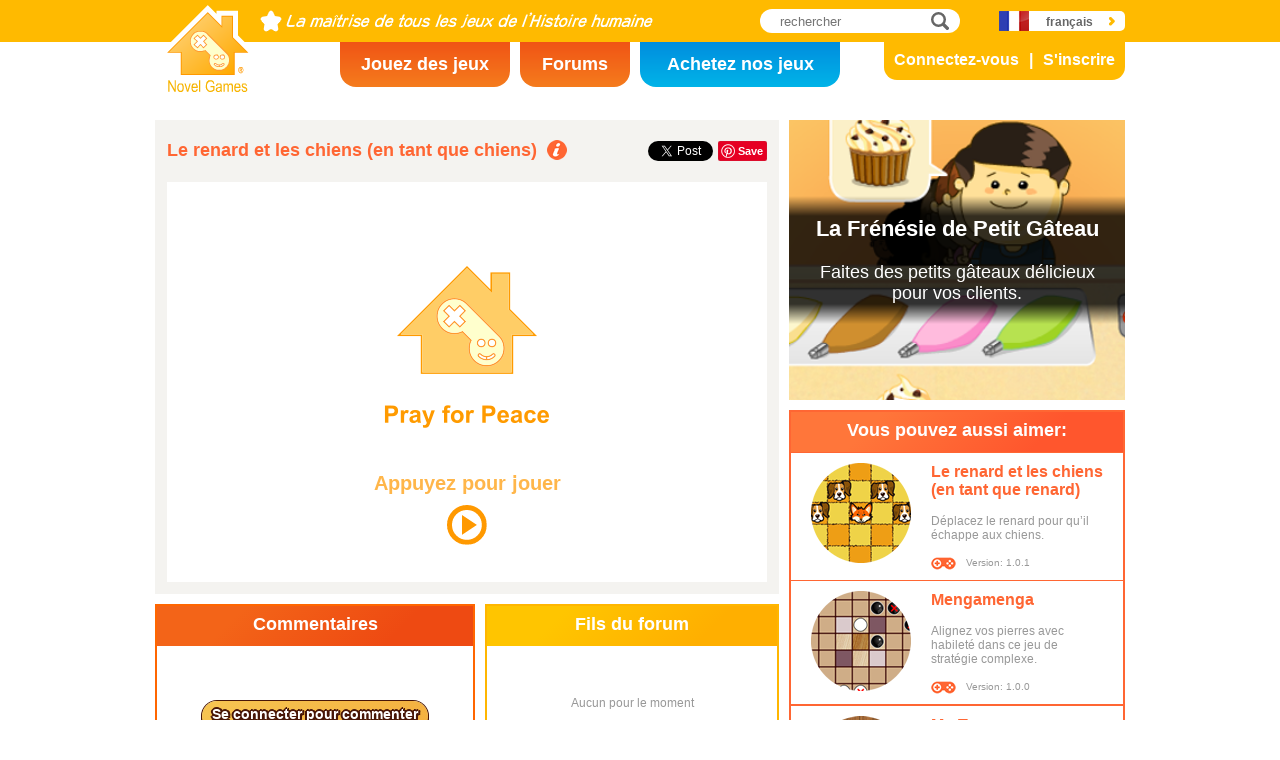

--- FILE ---
content_type: text/html; charset=utf8
request_url: https://www.novelgames.com/fr/foxhounds/
body_size: 5609
content:
<!DOCTYPE html>
<html lang="fr">
<head>
<meta charset="utf-8">
<meta name="robots" content="all" />
<title>Le renard et les chiens (en tant que chiens) | Novel Games</title>
<meta name="viewport" content="width=device-width, initial-scale=1, minimum-scale=1, maximum-scale=1, user-scalable=0" />
<meta property="og:title" content="Le renard et les chiens (en tant que chiens)" />
<meta property="og:type" content="game" />
<meta property="og:image" content="https://staticz.novelgames.com/games/foxhounds/screenshot_600x400.webp" />
<meta property="og:image:width" content="600" />
<meta property="og:image:height" content="400" />
<meta property="og:url" content="https://www.novelgames.com/fr/foxhounds/" />
<meta property="og:site_name" content="Novel Games" />
<meta property="og:description" content="Déplacez les chiens pour qu’ils encerclent le renard." />
<meta property="fb:app_id" content="10365647342" />
<meta name="keywords" content="Loup et moutons, chiens et lièvre, chien, échecs, échiquier, bloquer, déplacer, diagonale, Jeux de Stratégie Abstrait, Jeux de Stratégie" />
<meta name="description" content="Déplacez les chiens pour qu’ils encerclent le renard." />
<meta name="classification" content="Computer Multimedia" />
<meta name="rating" content="Safe For Kids" />
<meta name="copyright" content="2001 - 2026 Novel Games" />
<link rel="canonical" href="https://www.novelgames.com/fr/foxhounds/"/>
<link rel="icon" type="image/png" sizes="32x32" href="https://staticz.novelgames.com/games/foxhounds/icon32.webp" />
<link rel="apple-touch-icon" type="image/png" sizes="32x32" href="https://staticz.novelgames.com/games/foxhounds/icon32.webp" />
<link rel="icon" type="image/png" sizes="1024x1024" href="https://staticz.novelgames.com/games/foxhounds/icon1024.webp" />
<link rel="apple-touch-icon" type="image/png" sizes="1024x1024" href="https://staticz.novelgames.com/games/foxhounds/icon1024.webp" />
<link rel="image_src" href="https://staticz.novelgames.com/games/foxhounds/screenshot_600x400.webp" />
<link rel="stylesheet" media="(min-width:980px)" href="https://staticz.novelgames.com/style/default/common.25.css" type="text/css" />
<link rel="stylesheet" media="(min-width:980px)" href="https://staticz.novelgames.com/style/default/common_f.10.css" type="text/css" />
<link rel="stylesheet" media="(min-width:750px) and (max-width:979px)" href="https://staticz.novelgames.com/style/default/common750.9.css" type="text/css" />
<link rel="stylesheet" media="(min-width:750px) and (max-width:979px)" href="https://staticz.novelgames.com/style/default/common750_f.css" type="text/css" />
<link rel="stylesheet" media="(max-width:749px)" href="https://staticz.novelgames.com/style/default/common320.8.css" type="text/css" />
<link rel="stylesheet" media="(max-width:749px)" href="https://staticz.novelgames.com/style/default/common320_f.css" type="text/css" />
<link rel="stylesheet" media="(min-width:980px)" href="https://staticz.novelgames.com/style/default/game.31.css" type="text/css" />
<link rel="stylesheet" media="(min-width:750px) and (max-width:979px)" href="https://staticz.novelgames.com/style/default/game750.18.css" type="text/css" />
<link rel="stylesheet" media="(max-width:749px)" href="https://staticz.novelgames.com/style/default/game320.3.css" type="text/css" />
<link rel="alternate" type="application/rss+xml" title="La maîtrise de tous les jeux de l’histoire humaine | Novel Games" href="https://www.novelgames.com/fr/rss/" />
<link rel="alternate" hreflang="en" href="https://www.novelgames.com/en/foxhounds/" />
<link rel="alternate" hreflang="zh-HK" href="https://www.novelgames.com/zh-HK/foxhounds/" />
<link rel="alternate" hreflang="zh-TW" href="https://www.novelgames.com/zh-HK/foxhounds/" />
<link rel="alternate" hreflang="zh-MO" href="https://www.novelgames.com/zh-HK/foxhounds/" />
<link rel="alternate" hreflang="zh" href="https://www.novelgames.com/zh/foxhounds/" />
<link rel="alternate" hreflang="es" href="https://www.novelgames.com/es/foxhounds/" />
<link rel="alternate" hreflang="ja" href="https://www.novelgames.com/ja/foxhounds/" />
<link rel="alternate" hreflang="pt" href="https://www.novelgames.com/pt/foxhounds/" />
<link rel="alternate" hreflang="de" href="https://www.novelgames.com/de/foxhounds/" />
<link rel="alternate" hreflang="ar" href="https://www.novelgames.com/ar/foxhounds/" />
<link rel="alternate" hreflang="fr" href="https://www.novelgames.com/fr/foxhounds/" />
<link rel="alternate" hreflang="ru" href="https://www.novelgames.com/ru/foxhounds/" />
<link rel="alternate" hreflang="ko" href="https://www.novelgames.com/ko/foxhounds/" />
<link rel="alternate" hreflang="hi" href="https://www.novelgames.com/hi/foxhounds/" />
<script type="application/ld+json">
{
	"@context" : "http://schema.org",
	"@type" : "Organization",
	"url" : "https://www.novelgames.com",
	"logo" : "https://staticz.novelgames.com/logo.png",
	"contactPoint" : [{
		"@type" : "ContactPoint",
		"telephone" : "+852 27860761",
		"contactType" : "customer service"
	}],
	"sameAs" : [
		"https://www.facebook.com/novelgames",
		"https://www.instagram.com/novel_games",
		"https://twitter.com/Novel_Games",
		"https://www.linkedin.com/company/novel-games-limited"
	]
}
</script>
<script type="application/ld+json">
{
	"@context" : "http://schema.org",
	"@type" : "WebSite",
	"url" : "https://www.novelgames.com",
	"name" : "Novel Games",
	"potentialAction": {
		"@type": "SearchAction",
		"target": "https://www.novelgames.com/search/?s={search_term_string}",
		"query-input": "required name=search_term_string"
	}
}
</script>
<script type="application/ld+json">
{
	"@context" : "http://schema.org",
	"@type" : "BreadcrumbList",
	"itemListElement" : [
		{
			"@type" : "ListItem",
			"position" : 1,
			"item" : {
				"@id" : "https://www.novelgames.com",
				"name" : "Novel Games"
			}
		}
		,{
			"@type" : "ListItem",
			"position" : 2,
			"item" : {
				"@id" : "https://www.novelgames.com/fr/games/",
				"name" : "Tous les Jeux"			}
		}
		,{
			"@type" : "ListItem",
			"position" : 3,
			"item" : {
				"@id" : "https://www.novelgames.com/fr/foxhounds/",
				"name" : "Le renard et les chiens (en tant que chiens)"			}
		}
	]
}
</script>
<script type="application/ld+json">
{
	"@context" : "http://schema.org/",
	"@type" : "SoftwareApplication",
	"name" : "Le renard et les chiens (en tant que chiens)",
	"operatingSystem" : "Windows, Mac, Linux, iOS, Android",
	"applicationCategory" : "http://schema.org/GameApplication",
	"aggregateRating" : {
		"@type" : "AggregateRating",
		"ratingValue" : "5.0",
		"ratingCount" : "1"
	},
	"offers" : {
		"@type" : "Offer",
		"price" : "0",
		"priceCurrency" : "USD"
	},
	"image" : "https://staticz.novelgames.com/games/foxhounds/screenshot_600x400.webp"
}</script>
<script type="text/JavaScript" src="https://et.novelgames.com/ads.js?adTagUrl=" defer></script>
<script type="text/JavaScript" src="https://et.novelgames.com/displayEt.js" data-language="fr" data-game="foxhounds" data-categories="abstract-strategy,strategy,single-player" defer></script>
<script type="text/JavaScript" src="/fr/javascript/common.js" defer></script>
<script type="text/JavaScript" src="/fr/javascript/gamepage.js" defer></script>
<script type="text/JavaScript" src="/fr/javascript/messageEditor.js" defer></script>
<script>
gameShortName = 'foxhounds';
</script>
<!-- Global site tag (gtag.js) - Google Analytics -->
<script async src="https://www.googletagmanager.com/gtag/js?id=G-ZVEKDV2CF7"></script>
<script>
	window.dataLayer = window.dataLayer || [];
	function gtag(){dataLayer.push(arguments);}
	gtag('js', new Date());

	gtag('config', 'G-ZVEKDV2CF7');
</script>
</head>
<body>
<header id="commonHeader">
	<a id="commonLogo" href="https://www.novelgames.com/fr/" title="Novel Games">Novel Games</a>
	<div id="commonTagLine">La maîtrise de tous les jeux de l’histoire humaine</div>
	<search>
		<input id="commonSearchInput" type="search" placeholder="rechercher"/>
		<a id="commonSearchButton" href="https://www.novelgames.com/fr/search/" title="rechercher">rechercher</a>
	</search>
	<nav>
		<a id="commonTabGames" href="https://www.novelgames.com/fr/games/" title="Jouez des jeux">Jouez des jeux</a>
		<a id="commonTabForums" href="https://www.novelgames.com/fr/forums/" title="Forums">Forums</a>
		<a id="commonTabLicense" href="https://license.novelgames.com/" title="Achetez nos jeux">Achetez nos jeux</a>
	</nav>
	<div id="commonNotLoggedIn">
		<a id="commonLoginButton" href="https://account.novelgames.com/fr/?redirect=https%3A%2F%2Fwww.novelgames.com%2Ffr%2Ffoxhounds%2F" title="Connectez-vous">Connectez-vous</a>
		<a id="commonRegisterButton" href="https://account.novelgames.com/fr/register/?redirect=https%3A%2F%2Fwww.novelgames.com%2Ffr%2Ffoxhounds%2F" title="S'inscrire">S'inscrire</a>
	</div>
	<div id="commonLoggedIn">
		<a id="commonLoggedInPicture"></a>
		<a id="commonLoggedInName">Name</a>
		<div id="commonLoggedInStars">0 / 2735</div>
		<div id="commonLoggedInCoins">0</div>
		<a id="commonLoggedInNotificationsIcon" title="Notifications">Notifications</a>
		<div id="commonLoggedInNotificationsCount">99</div>
	</div>
	<div id="commonAccountPopup">
		<h2>Votre compte</h2>
		<a id="commonAccountSettingsButton" href="https://account.novelgames.com/fr/?redirect=https%3A%2F%2Fwww.novelgames.com%2Ffr%2Ffoxhounds%2F">Paramètres</a>
		<a id="commonAccountLogoutButton" href="https://account.novelgames.com/fr/members/logout.php">Déconnecter</a>
		<div id="commonAccountLoadingIcon"></div>
	</div>
	<div id="commonNotificationsPopup">
		<h2>Notifications</h2>
		<div id="commonNotificationsNone">Vous n’avez pas de nouvelles notifications.</div>
		<div id="commonNotificationsList"></div>
	</div>
	<button type="button" id="commonLanguage" title="français">français</button>
	<div id="commonLanguagePopup">
		<h2>Langue</h2>
		<a id="commonLanguageLink_e" href="https://www.novelgames.com/en/foxhounds/" title="English">English</a>
		<a id="commonLanguageLink_c" href="https://www.novelgames.com/zh-HK/foxhounds/" title="繁體中文">繁體中文</a>
		<a id="commonLanguageLink_sc" href="https://www.novelgames.com/zh/foxhounds/" title="简体中文">简体中文</a>
		<a id="commonLanguageLink_s" href="https://www.novelgames.com/es/foxhounds/" title="Español">Español</a>
		<a id="commonLanguageLink_j" href="https://www.novelgames.com/ja/foxhounds/" title="日本語">日本語</a>
		<a id="commonLanguageLink_p" href="https://www.novelgames.com/pt/foxhounds/" title="Português">Português</a>
		<a id="commonLanguageLink_g" href="https://www.novelgames.com/de/foxhounds/" title="Deutsch">Deutsch</a>
		<a id="commonLanguageLink_a" href="https://www.novelgames.com/ar/foxhounds/" title="العربية">العربية</a>
		<a id="commonLanguageLink_r" href="https://www.novelgames.com/ru/foxhounds/" title="Русский">Русский</a>
		<a id="commonLanguageLink_k" href="https://www.novelgames.com/ko/foxhounds/" title="한국어">한국어</a>
		<a id="commonLanguageLink_i" href="https://www.novelgames.com/hi/foxhounds/" title="भारतीय">भारतीय</a>
	</div>
	<a id="commonMenuButton" title="Menu">Menu</a>
</header>
<main id="commonMain"><div id="game">
	<h1 id="gameName">Le renard et les chiens (en tant que chiens)</h1>
	<section id="gameDescriptions">
		<h2>Description du Jeu</h2>
		<div>
Ce jeu se joue sur un échiquier traditionnel. Il y a 4 pions représentant les chiens et 1 pion représentant le renard. Au début de la partie, les chiens sont placés sur les cases noires d’un côté de l’échiquier, tandis que le renard est placé dans le coin à l’opposé. Un chien ne peut se déplacer que d'une case en diagonale vers l’avant et le renard peut se déplacer d’une case en diagonale vers l’avant ou vers l’arrière. L’objectif des chiens est d’encercler le renard pour l’empêcher de bouger, tandis que le but du renard est d'échapper aux chiens. Puisque les chiens ne peuvent pas se déplacer vers l’arrière, lorsque le renard passe le dernier chien, ils ne peuvent plus encercler le renard et celui-ci remporte la partie. Dans ce jeu, vous jouez avec les chiens, ce qui est plus facile. Veillez à garder les chiens en formation lorsque vous vous déplacez afin de gagner. Cependant, si vous voulez gagner en un minimum de déplacements, il vous faudra peut-être une meilleure stratégie. Moins vous vous déplacez et plus vous remportez la partie rapidement, plus votre rang sera élevé.		</div>
	</section>
	<div id="commonMasteryLevel_foxhounds" class="commonMasteryLevel">Votre niveau de maîtrise:</div>
	<div id="gameShare">
		<div id="gameFacebook">
<div id="fb-root"></div>
<script async defer crossorigin="anonymous" src="https://connect.facebook.net/fr_FR/sdk.js#xfbml=1&version=v3.3"></script>
<div class="fb-like" data-href="https://www.novelgames.com/fr/foxhounds/" data-layout="button_count" data-action="like" data-show-faces="false" data-share="false" data-kid-directed-site="true"></div>
		</div>
		<div id="gameTwitter">
<a href="https://twitter.com/intent/tweet" class="twitter-share-button" data-url="https://www.novelgames.com/fr/foxhounds/" data-text="Le renard et les chiens (en tant que chiens) est amusant!" data-via="Novel_Games" data-related="Novel_Games" data-lang="fr">Tweeter</a>
<script>
window.twttr = (function(d, s, id) {
var js, fjs = d.getElementsByTagName(s)[0],
	t = window.twttr || {};
	if (d.getElementById(id)) return t;
	js = d.createElement(s);
	js.id = id;
	js.src = "https://platform.twitter.com/widgets.js";
	fjs.parentNode.insertBefore(js, fjs);

	t._e = [];
	t.ready = function(f) {
		t._e.push(f);
	};

	return t;
}(document, "script", "twitter-wjs"));
</script>
		</div>
		<div id="gamePinterest">
<script async defer src="//assets.pinterest.com/js/pinit.js"></script>
<a data-pin-do="buttonPin" data-pin-color="red" href="https://www.pinterest.com/pin/create/button/?url=https%3A%2F%2Fwww.novelgames.com%2Ffr%2Ffoxhounds%2F&media=https%3A%2F%2Fstaticz.novelgames.com%2Fgames%2Ffoxhounds%2Ficon100.webp&description=Le+renard+et+les+chiens+%28en+tant+que+chiens%29+-+D%C3%A9placez+les+chiens+pour+qu%E2%80%99ils+encerclent+le+renard."><img src="//assets.pinterest.com/images/pidgets/pinit_fg_en_rect_red_20.png" /></a>
		</div>
	</div>
	<div id="gameGame">
		<script async src="https://license.novelgames.com/games/game.js"></script>
		<ins class="novelgames_cloudgame"
			data-game-short-name="foxhounds"
			data-language="fr"
			data-width="100%"
			data-height="100%"
			data-member-id="ng"
			data-setting-id="gswww"
			data-hide-more-games-button="true"
		></ins>
	</div>
	<div id="gameEtMiddle750" class="commonEt" data-et-slot-name="gameMiddle750"></div>
	<section id="gameComments">
		<h2>Commentaires</h2>
		<div id="gameCommentsLoading"></div>
		<a id="gameCommentsLoginButton" href="https://account.novelgames.com/fr/?redirect=https%3A%2F%2Fwww.novelgames.com%2Ffr%2Ffoxhounds%2F">Se connecter pour commenter</a>
		<div id="gameCommentsForm">
			<img id="gameCommentsFormPicture" />
			<div id="gameCommentsFormStars"></div>
			<div id="gameCommentsFormMessageEditor">
				<div id="gameCommentsFormMessageTextArea" contenteditable="true">Faites-nous part de vos commentaires sur Le renard et les chiens (en tant que chiens)</div>
				<div id="gameCommentsFormMembersPopup"></div>
			</div>
			<a id="gameCommentsFormSubmit">Soumettre</a>
		</div>
		<div id="gameCommentsError">
			Échec de l'envoi du commentaire. Veuillez réessayer.			<a id="gameCommentsErrorSubmit">Soumettre</a>
		</div>
		<div id="gameCommentsNone">Aucun pour le moment</div>
		<div id="gameCommentsList">
			<div id="gameCommentsListLoading"></div>
			<template id="gameCommentsItemTemplate">
				<div class="gameCommentsItem">
					<img class="gameCommentsItemPicture" src="" />
					<div class="gameCommentsItemStars"></div>
					<div class="gameCommentsItemComment"><span class="gameCommentsItemCommentTranslatedBy">(Traduit)</span></div>
					<div class="gameCommentsItemCommentOriginal">(Original)</div>
					<div class="gameCommentsItemPosterName">par %s</div>
					<div class="gameCommentsItemDate"></div>
					<div class="gameCommentsLike">
						J’aime						<span class="gameCommentsLikeCount"></span>
					</div>
				</div>
			</template>
		</div>
	</section>
	<section id="gameForumThreads">
		<h2>Fils du forum</h2>
		<div id="gameForumThreadsLoading"></div>
		<div id="gameForumThreadsNone">Aucun pour le moment</div>
		<div id="gameForumThreadsList">
			<template id="gameForumThreadsItemTemplate">
				<div class="gameForumThreadsItem">
					<img class="gameForumThreadsItemPicture" />
					<div class="gameForumThreadsItemStars"></div>
					<a class="gameForumThreadsThreadName"></a>
					<div class="gameForumThreadsPosterName">par %s</div>
					<div class="gameForumThreadsDate"></div>
				</div>
			</template>
		</div>
	</section>
	<section id="gamePutInYourSite">
		<h2>Ajoutez ce jeu à votre site web</h2>
		<h3>Jeux Cloud - Code HTML gratuit</h3>
		<code dir="ltr">&lt;script async src=&quot;//license.novelgames.com/games/game.js&quot;&gt;&lt;/script&gt;
&lt;ins class=&quot;novelgames_cloudgame&quot;
	data-game-short-name=&quot;foxhounds&quot;
	data-language=&quot;fr&quot;
&gt;&lt;/ins&gt;</code>
		<h3>Autres options de licence</h3>
		<a href="https://license.novelgames.com/" title="Cliquez ici pour en savoir plus" target="_blank" rel="noopener">Cliquez ici pour en savoir plus</a>
	</section>
	<div id="gameEtTopRight" class="commonEt" data-et-slot-name="gameTopRight"></div>
	<div id="gameEtRight320" class="commonEt" data-et-slot-name="gameRight320"></div>
	<div id="gameEtBottom320" class="commonEt" data-et-slot-name="gameBottom320"></div>
	<section id="gameOtherGames">
		<h2>Vous pouvez aussi aimer:</h2>
		<div id="gameOtherGamesContent">
			<div class="gameGameListItem" href="/fr/foxhoundsfox/" title="Le renard et les chiens (en tant que renard)">
				<a class="gameGameListIcon" href="/fr/foxhoundsfox/" title="Le renard et les chiens (en tant que renard)"><img src="https://staticz.novelgames.com/games/foxhoundsfox/icon100.webp" width="100" height="100" alt="Le renard et les chiens (en tant que renard)" /></a>
				<a class="gameGameListName" href="/fr/foxhoundsfox/" title="Le renard et les chiens (en tant que renard)">Le renard et les chiens (en tant que renard)</a>
				<div class="gameGameListDescriptions">Déplacez le renard pour qu’il échappe aux chiens.</div>
				<div id="commonGameVersion_foxhoundsfox" class="commonGameVersion">Version: 1.0.1</div>
				<div id="commonMasteryLevel_foxhoundsfox" class="commonMasteryLevel">Votre niveau de maîtrise:</div>
			</div>
			<div class="gameGameListItem" href="/fr/mengamenga/" title="Mengamenga">
				<a class="gameGameListIcon" href="/fr/mengamenga/" title="Mengamenga"><img src="https://staticz.novelgames.com/games/mengamenga/icon100.webp" width="100" height="100" alt="Mengamenga" /></a>
				<a class="gameGameListName" href="/fr/mengamenga/" title="Mengamenga">Mengamenga</a>
				<div class="gameGameListDescriptions">Alignez vos pierres avec habileté dans ce jeu de stratégie complexe.</div>
				<div id="commonGameVersion_mengamenga" class="commonGameVersion">Version: 1.0.0</div>
				<div id="commonMasteryLevel_mengamenga" class="commonMasteryLevel">Votre niveau de maîtrise:</div>
			</div>
			<div class="commonEt gameGameListEt" data-et-slot-name="gameInFeed"></div>
			<div class="commonEt gameGameList750Et" data-et-slot-name="gameInFeed750"></div>
			<div class="gameGameListItem" href="/fr/mutorere/" title="Mu Torere">
				<a class="gameGameListIcon" href="/fr/mutorere/" title="Mu Torere"><img src="https://staticz.novelgames.com/games/mutorere/icon100.webp" width="100" height="100" alt="Mu Torere" /></a>
				<a class="gameGameListName" href="/fr/mutorere/" title="Mu Torere">Mu Torere</a>
				<div class="gameGameListDescriptions">Bloquez votre adversaire pour remporter la partie.</div>
				<div id="commonGameVersion_mutorere" class="commonGameVersion">Version: 1.0.0</div>
				<div id="commonMasteryLevel_mutorere" class="commonMasteryLevel">Votre niveau de maîtrise:</div>
			</div>
			<div class="gameGameListItem" href="/fr/notakto/" title="Norpion">
				<a class="gameGameListIcon" href="/fr/notakto/" title="Norpion"><img src="https://staticz.novelgames.com/games/notakto/icon100.webp" width="100" height="100" alt="Norpion" /></a>
				<a class="gameGameListName" href="/fr/notakto/" title="Norpion">Norpion</a>
				<div class="gameGameListDescriptions">Le joueur qui aligne 3 X à la suite perd la partie.</div>
				<div id="commonGameVersion_notakto" class="commonGameVersion">Version: 1.0.0</div>
				<div id="commonMasteryLevel_notakto" class="commonMasteryLevel">Votre niveau de maîtrise:</div>
			</div>
	
		</div>
	</section>
</div>
</main>
<footer id="commonFooter">
	<a id="commonFooterFacebookIcon" href="https://www.facebook.com/novelgames" title="Facebook">Facebook</a>
	<a id="commonFooterInstagramIcon" href="https://www.instagram.com/novel_games" title="Instagram">Instagram</a>
	<a id="commonFooterTwitterIcon" href="https://twitter.com/Novel_Games" title="Twitter">Twitter</a>
	<a id="commonFooterLinkedInIcon" href="https://www.linkedin.com/company/novel-games-limited" title="LinkedIn">LinkedIn</a>
	<a id="commonFooterRSSIcon" href="https://www.novelgames.com/fr/rss/" title="RSS">RSS</a>

	<nav id="commonFooterLinks">
		<a href="https://www.novelgames.com/fr/suggestagame/" >Proposer un Jeu</a><a
		href="https://www.novelgames.com/fr/contactus/">Contactez-Nous</a><a
		href="https://www.novelgames.com/fr/adreports/" >Signaler des Annonces Inappropriées</a><a
		href="https://www.novelgames.com/fr/sitemap/">Plan du Site Web</a><a
		href="https://www.novelgames.com/fr/pressreleases/">Communiqués de Presse</a><a
		href="https://www.novelgames.com/fr/aboutus/" >À Propos de Nous</a><a
		href="https://www.novelgames.com/fr/career/" >Les Possibilités de Carrière</a><a
		href="https://www.novelgames.com/fr/privacystatement/">Déclaration de Confidentialité</a>
	</nav>
	
	<div id="commonCopyright">Droit d'Auteur &copy; 2001 - 2026 Novel Games Limited. Tous Droits Réservés.</div>
	<div id="commonTrademark">Les Marques citées sont la propriété de leurs propriétaires respectifs.</div>
</footer>
</body>
</html>

--- FILE ---
content_type: text/html; charset=utf-8
request_url: https://www.google.com/recaptcha/api2/aframe
body_size: 267
content:
<!DOCTYPE HTML><html><head><meta http-equiv="content-type" content="text/html; charset=UTF-8"></head><body><script nonce="0d_FVf6g2E_L29TsZZbCuQ">/** Anti-fraud and anti-abuse applications only. See google.com/recaptcha */ try{var clients={'sodar':'https://pagead2.googlesyndication.com/pagead/sodar?'};window.addEventListener("message",function(a){try{if(a.source===window.parent){var b=JSON.parse(a.data);var c=clients[b['id']];if(c){var d=document.createElement('img');d.src=c+b['params']+'&rc='+(localStorage.getItem("rc::a")?sessionStorage.getItem("rc::b"):"");window.document.body.appendChild(d);sessionStorage.setItem("rc::e",parseInt(sessionStorage.getItem("rc::e")||0)+1);localStorage.setItem("rc::h",'1769254915715');}}}catch(b){}});window.parent.postMessage("_grecaptcha_ready", "*");}catch(b){}</script></body></html>

--- FILE ---
content_type: text/html; charset=utf-8
request_url: https://www.google.com/recaptcha/api2/aframe
body_size: -247
content:
<!DOCTYPE HTML><html><head><meta http-equiv="content-type" content="text/html; charset=UTF-8"></head><body><script nonce="WAEM23QzXhaavI07eI1qzQ">/** Anti-fraud and anti-abuse applications only. See google.com/recaptcha */ try{var clients={'sodar':'https://pagead2.googlesyndication.com/pagead/sodar?'};window.addEventListener("message",function(a){try{if(a.source===window.parent){var b=JSON.parse(a.data);var c=clients[b['id']];if(c){var d=document.createElement('img');d.src=c+b['params']+'&rc='+(localStorage.getItem("rc::a")?sessionStorage.getItem("rc::b"):"");window.document.body.appendChild(d);sessionStorage.setItem("rc::e",parseInt(sessionStorage.getItem("rc::e")||0)+1);localStorage.setItem("rc::h",'1769254916749');}}}catch(b){}});window.parent.postMessage("_grecaptcha_ready", "*");}catch(b){}</script></body></html>

--- FILE ---
content_type: text/html; charset=utf8
request_url: https://et.novelgames.com/ng/ngDisplayEt.php?shortName=cupcake&language=f
body_size: 1419
content:
<!DOCTYPE html>
<html lang="f">
<head>
<meta charset="utf-8">
<meta http-equiv="X-UA-Compatible" content="IE=edge" />
<style>

html,
body {
	width:100%;
	height:100%;
	padding:0px;
	margin:0px;
	overflow:hidden;
}

#background,
#textShade,
#title,
#descriptions {
	position:absolute;
	display:none;
}

#title,
#descriptions {
	font-family: "Open Sans", "Arial", "Helvetica", "sans-serif";
	color:#FFFFFF;
	text-align:center;
}

#title {
	font-weight:bold;
	font-size:16px;
}

#descriptions {
	font-size:12px;
}

</style>
<script>

var SHADEPOSITION_TOP = 1;
var SHADEPOSITION_BOTTOM = 2;
var SHADEPOSITION_LEFT = 3;
var SHADEPOSITION_RIGHT = 4;

var margin = 20;
var titleMinSize = 16;
var titleMaxSize = 30;
var descriptionsMinSize = 12;
var descriptionsMaxSize = 20;
var maxTextRatio = 0.5;
var shadeMaxOpacity = 0.8;

function initialize() {
	var width, height;
	
	width = document.body.clientWidth;
	height = document.body.clientHeight;
	
	initializeBackground(width, height);
	initializeText(width, height);
}

function initializeBackground(width, height) {
	var background;
	var scaleX, scaleY, scale;
	var newWidth, newHeight;
	
	background = document.getElementById('background');
	
	background.style.display = 'block';
	
	if(width >= height) {
		scaleX = width / background.width;
		scaleY = height / background.height;
	} else {
		scaleX = height / background.width;
		scaleY = width / background.height;
	}
	
	scale = Math.max(scaleX, scaleY);
	
	newWidth = Math.ceil(background.width * scale);
	newHeight = Math.ceil(background.height * scale);
	
	background.width = newWidth;
	background.height = newHeight;
	
	if(width >= height) {
		background.style.left = -Math.floor((newWidth - width) / 2) + 'px';
		background.style.top = -Math.floor((newHeight - height) / 2) + 'px';
	} else {
		background.style.webkitTransform = 'rotate(90deg)';
		background.style.mozTransform = 'rotate(90deg)';
		background.style.msTransform = 'rotate(90deg)';
		background.style.oTransform = 'rotate(90deg)';
		background.style.transform = 'rotate(90deg)';
		
		background.style.left = -Math.floor((newWidth - newHeight - (newHeight - width)) / 2) + 'px';
		background.style.top = Math.floor((newWidth - newHeight - (newWidth - height)) / 2) + 'px';
	}
}

function initializeText(width, height) {
	var maxTextHeight;
	var title, descriptions;
	var lastGoodTitleSize, lastGoodDescriptionsSize;
	var titleSize, descriptionsSize;
	var textHeight;
	var canvas;
	var context;
	var gradient;
	var i;
	
	maxTextHeight = height * maxTextRatio;
	
	title = document.getElementById('title');
	descriptions = document.getElementById('descriptions');
	
	title.style.display = 'block';
	descriptions.style.display = 'block';
	
	title.style.width = (width - margin * 2) + 'px';
	descriptions.style.width = (width - margin * 2) + 'px';
	
	title.style.fontSize = titleMinSize + 'px';
	descriptions.style.fontSize = descriptionsMinSize + 'px';
	
	lastGoodTitleSize = titleMinSize;
	lastGoodDescriptionsSize = descriptionsMinSize;
	
	for(i=1;true;i++) {
		titleSize = titleMinSize + i;
		if(titleSize > titleMaxSize) titleSize = titleMaxSize;
		
		descriptionsSize = descriptionsMinSize + i;
		if(descriptionsSize > descriptionsMaxSize) descriptionsSize = descriptionsMaxSize;
		
		title.style.fontSize = titleSize + 'px';
		descriptions.style.fontSize = descriptionsSize + 'px';
		
		if(title.clientHeight + descriptions.clientHeight + margin * 3 > maxTextHeight) break;
		
		lastGoodTitleSize = titleSize;
		lastGoodDescriptionsSize = descriptionsSize;
		
		if(titleSize >= titleMaxSize && descriptionsSize >= descriptionsMaxSize) break;
	}
	
	title.style.fontSize = lastGoodTitleSize + 'px';
	title.style.left = margin + 'px';
	
	descriptions.style.fontSize = lastGoodDescriptionsSize + 'px';
	descriptions.style.left = margin + 'px';
	
	textHeight = title.clientHeight + margin + descriptions.clientHeight;
	
	title.style.top = Math.floor((height - textHeight) / 2) + 'px';
	descriptions.style.top = Math.floor((height - textHeight) / 2 + title.clientHeight + margin) + 'px';
	
	canvas = document.getElementById('textShade');
	
	canvas.style.display = 'block';

	canvas.width = 1;
	canvas.height = textHeight + margin * 2;
	
	context = canvas.getContext('2d');
	
	gradient = context.createLinearGradient(0, 0, 0, canvas.height);
	
	gradient.addColorStop(0, 'rgba(0,0,0,0)');
	gradient.addColorStop(margin / canvas.height, 'rgba(0,0,0,' + shadeMaxOpacity + ')');
	gradient.addColorStop((margin + textHeight) / canvas.height, 'rgba(0,0,0,' + shadeMaxOpacity + ')');
	gradient.addColorStop(1, 'rgba(0,0,0,0)');

	context.fillStyle = gradient;
	context.fillRect(0, 0, canvas.width, canvas.height);
	
	canvas.style.width = width + 'px';
	canvas.style.height = canvas.height + 'px';
	canvas.style.top = Math.floor((height - textHeight) / 2 - margin) + 'px';
}

</script>
</head>
<body onload="initialize()">
<a id="link" href="https://www.novelgames.com/en/cupcake/" target="_blank" title="La Frénésie de Petit Gâteau">
	<img id="background" src="https://staticz.novelgames.com/games/cupcake/banner_660x250.webp"/>
	<canvas id="textShade" width="1" height="1"></canvas>
	<div id="title">La Frénésie de Petit Gâteau</div>
	<div id="descriptions">Faites des petits gâteaux délicieux pour vos clients.</div>
</a>
</body>
</html>


--- FILE ---
content_type: text/css;charset=UTF-8
request_url: https://staticz.novelgames.com/style/default/game320.3.css
body_size: 297
content:
#commonMain {
	padding:0px;
	width:100%;
	height:calc(100% - 42px);
}
#commonFooter {
	display:none;
}


#game {
	position:relative;
	width:100%;
	height:100%;
	margin:0px auto;
}

#gameName,
#gameDescriptions,
#game > .commonMasteryLevel,
#gameShare,
#gameComments,
#gameForumThreads,
#gamePutInYourSite,
#gameOtherGames,
.gameGameListEt,
.gameGameList750Et {
	display:none;
}

#game > .commonMasteryLevel {
	position:absolute;
	visibility:hidden;
}

@media (orientation:portrait) {
	#gameGame {
		width:calc(100% - 10px);
		height:calc(100% - 60px);
		padding:5px;
	}

	#gameEtBottom320 {
		position:absolute;
		left:0px;
		bottom:0px;
		min-width:320px;
		height:50px;
		overflow:hidden;
	}
	.gameEtTopRight {
		width:320px;
		height:50px;
		overflow:hidden;
	}
	#gameEtTopRight,
	#gameEtMiddle750,
	#gameEtRight320 {
		display:none;
	}
}
@media (orientation:landscape) {
	#gameGame {
		width:calc(100% - 130px);
		height:calc(100% - 10px);
		padding:5px;
	}

	#gameEtRight320 {
		position:absolute;
		right:0px;
		top:5px;
		width:120px;
		min-height:240px;
		overflow:hidden;
	}
	.gameEtTopRight {
		width:120px;
		height:240px;
		overflow:hidden;
	}
	#gameEtTopRight,
	#gameEtMiddle750,
	#gameEtBottom320 {
		display:none;
	}
}

--- FILE ---
content_type: text/xml;charset=UTF-8
request_url: https://wwws.novelgames.com/fr/games/getCommentInfos.php?shortName=foxhounds&count=5
body_size: 796
content:
<COMMENTS>
<COMMENT id="26444" posterName="Glenys Eastwood" posterPictureURL="https://account.novelgames.com/picture/?memberID=gg21168687" posterTotalStars="171" comment="DIFFICILE&amp;nbsp;" commentOriginal="HARD&amp;nbsp;" date="2025-10-03 07:29:37" likeCount="0" memberLiked="false"/><COMMENT id="26032" posterName="anton1991vic" posterPictureURL="https://account.novelgames.com/picture/?memberID=ng84240164" posterTotalStars="1314" comment="Gagner n’est pas difficile&amp;nbsp; &amp;nbsp;, mais vous n’obtiendrez jamais&amp;nbsp;5 étoiles pour avoir gagné&lt;div&gt;&lt;br&gt;
&lt;div&gt;&lt;br&gt;&lt;/div&gt;
&lt;/div&gt;
" commentOriginal="выиграть не сложно&amp;nbsp; &amp;nbsp; но за победу не дадут 5 звёзд никогда&amp;nbsp;
&lt;div&gt;&lt;br&gt;
&lt;div&gt;&lt;br&gt;&lt;/div&gt;
&lt;/div&gt;
" date="2025-06-13 16:40:05" likeCount="0" memberLiked="false"/><COMMENT id="25997" posterName="Alex Gordillo" posterPictureURL="https://account.novelgames.com/picture/?memberID=gg52184616" posterTotalStars="2606" comment="J’ai encerclé le renard en 12 coups !" commentOriginal="I got the fox surrounded in 12 moves!" date="2025-05-29 06:21:49" likeCount="0" memberLiked="false"/><COMMENT id="23759" posterName="19號廖雩妤東大附小05年07班" posterPictureURL="https://account.novelgames.com/picture/?memberID=gg46780381" posterTotalStars="27" comment="À quel point ?" commentOriginal="好難？" date="2024-07-11 15:41:55" likeCount="2" memberLiked="false"/><COMMENT id="21661" posterName="787" posterPictureURL="https://account.novelgames.com/picture/?memberID=ng07978587" posterTotalStars="35" comment="Comment jouer ????????????????? &amp;nbsp;&lt;div&gt;&lt;br&gt;&lt;/div&gt;
" commentOriginal="How to play?????????????????&amp;nbsp;
&lt;div&gt;&lt;br&gt;&lt;/div&gt;
" date="2023-12-26 21:43:32" likeCount="2" memberLiked="false"/></COMMENTS>

--- FILE ---
content_type: text/javascript;charset=UTF-8
request_url: https://staticz.novelgames.com/html5games/foxhounds.2/js/foxhounds.js
body_size: 6276
content:
(function(){var c8={A:{},a2:{c0:{}},K:{},display:{A:{},font:{},X:{},u:{},c2:{}},a3:{},b8:{},a4:{},B:{},b6:{},b7:{n7:{}},z:{},b3:{},e:{c3:{},X:{u:{}},input:{},B:{},z:{},_5:{}},o0:{},_5:{}};
var w={C:{L:{q:{m6:{},o0:{},a1:{}},b1:{m6:{},a1:{}}},b9:{m6:{},o0:{},a1:{}},c4:{m6:{},a1:{}},c5:{m6:{}},b4:{},c6:{m6:{}}}};
window['nogic']=c8;var currentScript=document.currentScript;var d9=(function(){var _9;var d9;var d3;d9=[];
_9=document.getElementsByTagName('script');for(d3=0;d3<_9.length;d3++){d9.push(_9[d3]);}return d9;})();
c8.e.d=function(canvas,k0,i5,S,q0,q1,a,_,o4,i3,k1,i1,i4){c8.e.d.c=this;this.a=a;if(this.a==null||this.a===undefined)this.a={};
this._=_;if(this._==null||this._===undefined)this._={};canvas.width=canvas.clientWidth;canvas.height=canvas.clientHeight;
this.canvas=canvas;this.b=canvas.getContext('2d');canvas.setAttribute('tabIndex',0);this.k0=k0;this.i5=i5;
this.S=S;this.q0=q0;this.q1=q1;this.l0='rgba('+((q0>>>16)&0xFF)+','+((q0>>>8)&0xFF)+','+(q0&0xFF)+','+(((q0>>>24)&0xFF)/0xFF)+')';
this.k8='rgba('+((q1>>>16)&0xFF)+','+((q1>>>8)&0xFF)+','+(q1&0xFF)+','+(((q1>>>24)&0xFF)/0xFF)+')';this.m1(canvas.clientWidth,canvas.clientHeight);
this.h1=canvas.width;this.f9=canvas.height;this.n9=canvas.clientWidth;this.l6=canvas.clientHeight;this.m5(k0[this.e4],i5[this.e4],canvas.width,canvas.height,canvas.clientWidth,canvas.clientHeight);
this.o4=o4;this.i3=i3;this.k1=k1;this.i1=i1;this.i4=i4;};c8.e.d.prototype.m1=function(p7,p4){var j;var h7,i0;
var f6;var d3;j=Number.POSITIVE_INFINITY;for(d3=0;d3<this.k0.length;d3++){h7=p7/this.k0[d3];i0=p4/this.i5[d3];
if(h7<i0){f6=p4/(this.i5[d3]*h7);}else{f6=p7/(this.k0[d3]*i0);}if(f6<j){this.e4=d3;j=f6;}}};c8.e.d.prototype.m5=function(width,height,h1,f9,p7,p4){var h7,i0,scale,q9,j3;
var a7,l3;h7=p7/h1;i0=p4/f9;a7=new c8.e.d.o2();a7.scale(h7,i0);l3=a7.q5();h7=p7/width;i0=p4/height;scale=Math.min(h7,i0);
q9=(p7-scale*width)/2;j3=(p4-scale*height)/2;this.f7=new c8.e.d.o2();this.f7.translate(q9,j3);this.f7.scale(scale,scale);
this.c1=this.f7.q5();this.e2=this.f7.Z();this.e2.Y(l3);this.b2=this.e2.q5();};c8.e.d.prototype.W=function(){this.N();
};c8.e.d.prototype.N=function(){var l1=this;this.b.save();this.b.fillStyle=this.S[this.e4]?this.k8:this.l0;
this.b.fillRect(0,0,this.canvas.width,this.canvas.height);this.b.restore();this.H();};c8.e.d.prototype.H=function(){if(!this.i3){this._6();
}else{this.s();}};c8.e.d.prototype._6=function(){var j0;if(this.i1==null){this.p2(false,j0);return;}j0=new Image();
j0.crossOrigin='Anonymous';j0.onload=c8.e.d.k9;j0.onerror=c8.e.d.f1;j0.onabort=c8.e.d.f1;j0.src=this.i1;
};c8.e.d.prototype.s=function(){var d4;if(this.i1==null){this.p2(false,null);return;}try{d4=new XMLHttpRequest();
}catch(h4){d4=new ActiveXObject("Msxml2.XMLHTTP");}d4.open("GET",this.i1,true);d4.responseType='arraybuffer';
d4.onreadystatechange=c8.e.d.o;d4.send(null);};c8.e.d.o=function(){var d4=this;if(d4.readyState!=4)return;
d4.onreadystatechange=null;c8.e.d.c.M(d4);};c8.e.d.prototype.M=function(d4){var d1=[110,111,103,105,99];
var d0;var f8;var l5;var j7;if(d4.response==null){this.p2(false,null);return;}d0=new Uint8Array(d4.response);
f8=c8.e.d.g2(d0,d1);if(f8.length==0){this.p2(false,null);return;}l5='image/png';j7=new Image();j7.onload=c8.e.d.k9;
j7.onerror=c8.e.d.f1;j7.onabort=c8.e.d.f1;j7.src='data:'+l5+';base64,'+this.V(d0,f8[0][2],f8[0][3],d1);
};c8.e.d.g2=function(d0,d1){var k;var i6;var l4,a9,b0,n6;k=[];i6=0;while(i6<d0.length-1){l4=c8.e.d.a6(d0,i6++,1,d1);
a9=c8.e.d.a6(d0,i6++,1,d1);b0=c8.e.d.a6(d0,i6,4,d1);i6+=4;n6=c8.e.d.O(d0,i6,a9,d1);i6+=a9;k.push([l4,n6,i6,b0]);
i6+=b0;}return k;};c8.e.d.k9=function(){var j0=this;j0.onload=null;j0.onerror=null;j0.onabort=null;c8.e.d.c.p2(true,j0);
};c8.e.d.f1=function(){var j0=this;j0.onload=null;j0.onerror=null;j0.onabort=null;c8.e.d.c.p2(false,j0);
};c8.e.d.prototype.p2=function(_2,j0){var l1=this;if(_2&&j0!=null&&j0.width>0&&j0.height>0){this.a8=j0;
this.k6();this.P=setInterval(c8.e.d.U,1);}if(this.k1!=null){this.n1();}else{this.e9=c8.e.r;this.e9['preloadAssets'](this.o4,this.i3,this.canvas,this.k0,this.i5,this.S,this.q0,this.q1,this.a,this._,c8.e.d.g2,c8.e.d.j2.o7,c8.e.d.g);
}};c8.e.d.prototype.k6=function(){this.b.save();this.b.transform(this.e2.e6,this.e2.e5,this.e2.e8,this.e2.e7,this.e2.q3,this.e2.q2);
this.b.translate((this.k0[this.e4]-this.a8.width*this.i4)/2,(this.i5[this.e4]-this.a8.height*this.i4)/2);
this.b.scale(this.i4,this.i4);this.b.drawImage(this.a8,0,0);this.b.restore();};c8.e.d.U=function(){c8.e.d.c.E();
};c8.e.d.prototype.E=function(){if(this.canvas.width==this.h1&&this.canvas.height==this.f9&&this.canvas.clientWidth==this.n9&&this.canvas.clientHeight==this.l6)return;
this.m1(this.canvas.clientWidth,this.canvas.clientHeight);this.b.save();this.b.fillStyle=this.S[this.e4]?this.k8:this.l0;
this.b.fillRect(0,0,this.canvas.width,this.canvas.height);this.b.restore();this.m5(this.k0[this.e4],this.i5[this.e4],this.canvas.width,this.canvas.height,this.canvas.clientWidth,this.canvas.clientHeight);
this.k6();this.h1=this.canvas.width;this.f9=this.canvas.height;this.n9=this.canvas.clientWidth;this.l6=this.canvas.clientHeight;
};c8.e.d.prototype.n1=function(){var l1=this;var d4;try{d4=new XMLHttpRequest();}catch(h4){d4=new ActiveXObject("Msxml2.XMLHTTP");
}d4.open("GET",this.k1,true);if(this.k1.substr(this.k1.length-3)=='.js'){d4.responseType='text';d4.onreadystatechange=c8.e.d._0;
}else{d4.responseType='arraybuffer';d4.onreadystatechange=c8.e.d._7;}d4.send(null);};c8.e.d._0=function(){var d4=this;
if(d4.readyState!=4)return;d4.onreadystatechange=null;c8.e.d.c.x(d4);};c8.e.d.prototype.x=function(d4){this.e9=(new Function('return '+d4.responseText))();
this.e9['preloadAssets'](this.o4,this.i3,this.canvas,this.k0,this.i5,this.S,this.q0,this.q1,this.a,this._,c8.e.d.g2,c8.e.d.j2.o7,c8.e.d.g);
};c8.e.d._7=function(){var d4=this;if(d4.readyState!=4)return;d4.onreadystatechange=null;c8.e.d.c.G(d4);
};c8.e.d.prototype.G=function(d4){var d1=[110,111,103,105,99];var response;var d0;var l2;response=d4.response;
if(response==null){this.n1();return;}d0=new Uint8Array(response);l2=c8.e.d.j2.o7(d0,0,d0.length,d1,0);
this.e9=(new Function('return '+l2))();this.e9['preloadAssets'](this.o4,this.i3,this.canvas,this.k0,this.i5,this.S,this.q0,this.q1,this.a,this._,c8.e.d.g2,c8.e.d.j2.o7,c8.e.d.g);
};c8.e.d.a6=function(f,index,e0,d1){var value;var d3;value=0;for(d3=0;d3<e0;d3++){value<<=8;value|=(f[index+d3]^d1[(index+d3)%d1.length]);
}return value;};c8.e.d.O=function(f,index,e0,d1){var d0;var d3;d0=[];for(d3=0;d3<e0;d3++){d0[d3]=f[index+d3]^d1[(index+d3)%d1.length];
}return c8.e.d.F(d0,0,e0);};c8.e.d.g=function(){c8.e.d.c._8();};c8.e.d.prototype._8=function(){clearInterval(this.P);
};c8.e.d.prototype.t=function(message,a){return this.e9['sendMessage'](message,a);};c8.e.d.prototype.pause=function(){return this.e9['pause']();
};c8.e.d.prototype.y=function(){return this.e9['unpause']();};c8.e.d.F=function(d0,f0,length){var g0='';
var h9,e1,o9;var charCode;var d3;for(d3=f0;d3<f0+length;d3++){h9=d0[d3];if(h9>=0xE0){e1=d0[++d3];o9=d0[++d3];
charCode=((h9&0xF)<<12)|((e1&0x3F)<<6)|(o9&0x3F);g0+=String.fromCharCode(charCode);}else if(h9>0x7F){e1=d0[++d3];
charCode=((h9&0x1F)<<6)|(e1&0x3F);g0+=String.fromCharCode(charCode);}else{g0+=String.fromCharCode(h9);
}}return g0;};c8.e.d.prototype.V=function(d0,f0,length,d1){if(d1===undefined)d1=[0];var h0=['A','B','C','D','E','F','G','H','I','J','K','L','M','N','O','P','Q','R','S','T','U','V','W','X','Y','Z','a','b','c','d','e','f','g','h','i','j','k','l','m','n','o','p','q','r','s','t','u','v','w','x','y','z','0','1','2','3','4','5','6','7','8','9','+','/'];
var k2;var h9,e1,o9;var d3;k2='';for(d3=f0;d3<f0+length;d3+=3){h9=d0[d3]^d1[d3%d1.length];e1=d3+1<f0+length?(d0[d3+1]^d1[(d3+1)%d1.length]):0;
o9=d3+2<f0+length?(d0[d3+2]^d1[(d3+2)%d1.length]):0;k2+=h0[h9>>2];k2+=h0[((h9&0x3)<<4)|(e1>>4)];k2+=d3+1<f0+length?h0[((e1&0xF)<<2)|(o9>>6)]:'=';
k2+=d3+2<f0+length?h0[o9&0x3F]:'=';}return k2;};c8.e.d.o2=function(o6,q6,i2,f2,R,Q){if(o6===undefined)o6=1;
if(q6===undefined)q6=0;if(i2===undefined)i2=0;if(f2===undefined)f2=1;if(R===undefined)R=0;if(Q===undefined)Q=0;
this.e6=o6;this.e5=q6;this.e8=i2;this.e7=f2;this.q3=R;this.q2=Q;return this;};c8.e.d.o2.prototype.k7=function(q8){var o6=this.e6*q8.e6+this.e8*q8.e5;
var q6=this.e5*q8.e6+this.e7*q8.e5;var i2=this.e6*q8.e8+this.e8*q8.e7;var f2=this.e5*q8.e8+this.e7*q8.e7;
var R=this.e6*q8.q3+this.e8*q8.q2+this.q3;var Q=this.e5*q8.q3+this.e7*q8.q2+this.q2;this.e6=o6;this.e5=q6;
this.e8=i2;this.e7=f2;this.q3=R;this.q2=Q;};c8.e.d.o2.prototype.Y=function(q8){var o6=q8.e6*this.e6+q8.e8*this.e5;
var q6=q8.e5*this.e6+q8.e7*this.e5;var i2=q8.e6*this.e8+q8.e8*this.e7;var f2=q8.e5*this.e8+q8.e7*this.e7;
var R=q8.e6*this.q3+q8.e8*this.q2+q8.q3;var Q=q8.e5*this.q3+q8.e7*this.q2+q8.q2;this.e6=o6;this.e5=q6;
this.e8=i2;this.e7=f2;this.q3=R;this.q2=Q;};c8.e.d.o2.prototype.translate=function(q9,j3){this.k7(new c8.e.d.o2(1,0,0,1,q9,j3));
};c8.e.d.o2.prototype.scale=function(h7,i0){var q8=new c8.e.d.o2(h7,0,0,i0,0,0);this.k7(q8);};c8.e.d.o2.prototype.q5=function(){var l=this.e6*this.e7-this.e5*this.e8;
var e3;if(l==0)return null;e3=new c8.e.d.o2();e3.e6=this.e7/l;e3.e5=-this.e5/l;e3.e8=-this.e8/l;e3.e7=this.e6/l;
e3.q3=(this.e8*this.q2-this.e7*this.q3)/l;e3.q2=(this.e5*this.q3-this.e6*this.q2)/l;return e3;};c8.e.d.o2.prototype.Z=function(){return new c8.e.d.o2(this.e6,this.e5,this.e8,this.e7,this.q3,this.q2);
};c8.e.d.j2=function(){};c8.e.d.j2.n0=[3,4,5,6,7,8,9,10,11,13,15,17,19,23,27,31,35,43,51,59,67,83,99,115,131,163,195,227,258,0,0];
c8.e.d.j2.l8=[0,0,0,0,0,0,0,0,1,1,1,1,2,2,2,2,3,3,3,3,4,4,4,4,5,5,5,5,0,99,99];c8.e.d.j2.k5=[1,2,3,4,5,7,9,13,17,25,33,49,65,97,129,193,257,385,513,769,1025,1537,2049,3073,4097,6145,8193,12289,16385,24577];
c8.e.d.j2.n5=[0,0,0,0,1,1,2,2,3,3,4,4,5,5,6,6,7,7,8,8,9,9,10,10,11,11,12,12,13,13];c8.e.d.j2.n4=[16,17,18,0,8,7,9,6,10,5,11,4,12,3,13,2,14,1,15];
c8.e.d.j2.n3=function(){this.next=null;this.g5=null;};c8.e.d.j2.m3=function(){this.h4=0;this.q6=0;this.o1=0;
this.q7=null;};c8.e.d.j2.j6=function(q6,o1,h,f2,h4,d6){var o6;var i2=new Array(16+1);var g6;var p1;var i8;
var h3;var d3;var d2;var i7;var h8=new Array(16+1);var o3;var r1;var i9;var j1=new c8.e.d.j2.m3();var m=new Array(16);
var h2=new Array(288);var c9;var q9=new Array(16+1);var m9;var j3;var f4;var g9;var n;this.status=0;this.d5=null;
this.f5=0;n=this.d5=null;for(d3=0;d3<i2.length;d3++)i2[d3]=0;for(d3=0;d3<h8.length;d3++)h8[d3]=0;for(d3=0;
d3<m.length;d3++)m[d3]=null;for(d3=0;d3<h2.length;d3++)h2[d3]=0;for(d3=0;d3<q9.length;d3++)q9[d3]=0;
g6=o1>256?q6[256]:16;o3=q6;r1=0;d3=o1;do{i2[o3[r1]]++;r1++;}while(--d3>0);if(i2[0]==o1){this.d5=null;
this.f5=0;this.status=0;return;}for(d2=1;d2<=16;d2++){if(i2[d2]!=0)break;}i7=d2;if(d6<d2)d6=d2;for(d3=16;
d3!=0;d3--){if(i2[d3]!=0)break;}i8=d3;if(d6>d3)d6=d3;for(j3=1<<d2;d2<d3;d2++,j3<<=1){if((j3-=i2[d2])<0){this.status=2;
this.f5=d6;return;}}if((j3-=i2[d3])<0){this.status=2;this.f5=d6;return;}i2[d3]+=j3;q9[1]=d2=0;o3=i2;
r1=1;m9=2;while(--d3>0){q9[m9++]=(d2+=o3[r1++]);}o3=q6;r1=0;d3=0;do{if((d2=o3[r1++])!=0)h2[q9[d2]++]=d3;
}while(++d3<o1);o1=q9[i8];q9[0]=d3=0;o3=h2;r1=0;h3=-1;c9=h8[0]=0;i9=null;f4=0;for(;i7<=i8;i7++){o6=i2[i7];
while(o6-->0){while(i7>c9+h8[1+h3]){c9+=h8[1+h3];h3++;f4=(f4=i8-c9)>d6?d6:f4;if((p1=1<<(d2=i7-c9))>o6+1){p1-=o6+1;
m9=i7;while(++d2<f4){if((p1<<=1)<=i2[++m9])break;p1-=i2[m9];}}if(c9+d2>g6&&c9<g6)d2=g6-c9;f4=1<<d2;h8[1+h3]=d2;
i9=new Array(f4);for(g9=0;g9<f4;g9++){i9[g9]=new c8.e.d.j2.m3();}if(n==null){n=this.d5=new c8.e.d.j2.n3();
}else{n=n.next=new c8.e.d.j2.n3();}n.next=null;n.g5=i9;m[h3]=i9;if(h3>0){q9[h3]=d3;j1.q6=h8[h3];j1.h4=16+d2;
j1.q7=i9;d2=(d3&((1<<c9)-1))>>(c9-h8[h3]);m[h3-1][d2].h4=j1.h4;m[h3-1][d2].q6=j1.q6;m[h3-1][d2].o1=j1.o1;
m[h3-1][d2].q7=j1.q7;}}j1.q6=i7-c9;if(r1>=o1){j1.h4=99;}else if(o3[r1]<h){j1.h4=(o3[r1]<256?16:15);j1.o1=o3[r1++];
}else{j1.h4=h4[o3[r1]-h];j1.o1=f2[o3[r1++]-h];}p1=1<<(i7-c9);for(d2=d3>>c9;d2<f4;d2+=p1){i9[d2].h4=j1.h4;
i9[d2].q6=j1.q6;i9[d2].o1=j1.o1;i9[d2].q7=j1.q7;}for(d2=1<<(i7-1);(d3&d2)!=0;d2>>=1){d3^=d2;}d3^=d2;
while((d3&((1<<c9)-1))!=q9[h3]){c9-=h8[h3];h3--;}}}this.f5=h8[1];this.status=((j3!=0&&i8!=1)?1:0);};
c8.e.d.j2.o7=function(d0,index,length,d1,T){return new c8.e.d.j2().o7(d0,index,length,d1,T);};c8.e.d.j2.prototype.o7=function(d0,index,length,d1,T){if(d1===undefined)d1=[0];
if(T===undefined)T=0;var n2;var k2;var k3;var p9;var p5;var f3;var d3,d2;this._4=new Array(2*32768);this.k4=0;
this.g7=0;this.m8=0;this.method=-1;this.g8=false;this.o5=this.j8=0;this.g1=null;this.d7=null;this.d0=d0;
this.l9=index;this.J=index+length;this.d1=d1;this.T=T;n2=String.fromCodePoint?String.fromCodePoint:c8.e.d.j2.fromCodePoint;
k2='';while((k3=this.n8())!==undefined){if((k3&0x80)==0){k2+=String.fromCharCode(k3);}else{p9=1;for(p5=0x40;
p5>0;p5>>>=1){if((k3&p5)==0)break;p9++;}p5=0xFF>>>(p9+1);f3=(k3&p5)<<((p9-1)*6);for(d2=1;d2<p9;d2++){k3=this.n8();
f3|=(k3&0x3F)<<((p9-1-d2)*6);}k2+=n2(f3);}}this.d0=null;return k2;};c8.e.d.j2.prototype.n8=function(){var k3;
var d8;while(true){if(this.g8&&this.method==-1)return undefined;if(this.o5>0){if(this.method!=0){this.o5--;
this.j8&=0x7FFF;this.k4&=0x7FFF;k3=this._4[this.k4++]=this._4[this.j8++];}else{this.o5--;this.k4&=0x7FFF;
this.h5(8);k3=this._4[this.k4++]=this.g4(8);this.h6(8);if(this.o5==0)this.method=-1;}return k3;}if(this.method==-1){if(this.g8)break;
this.h5(1);if(this.g4(1)!=0)this.g8=true;this.h6(1);this.h5(2);this.method=this.g4(2);this.h6(2);this.d7=null;
this.o5=0;}switch(this.method){case 0:d8=this._1();break;case 1:if(this.d7!=null){d8=this.g3();}else{d8=this.D();
}break;case 2:if(this.d7!=null){d8=this.g3();}else{d8=this.I();}break;default:d8=-1;break;}if(d8==-1){if(this.g8)return undefined;
return undefined;}if(d8>0)break;}return this.i;};c8.e.d.j2.prototype.h5=function(p3){while(this.m8<p3){this.g7|=this._3()<<this.m8;
this.m8+=8;}};c8.e.d.j2.prototype._3=function(){if(this.J==this.l9)return-1;return this.d0[this.l9++]^this.d1[(this.T++)%this.d1.length];
};c8.e.d.j2.prototype.g4=function(p3){return this.g7&((1<<p3)-1);};c8.e.d.j2.prototype.h6=function(p3){this.g7>>=p3;
this.m8-=p3;};c8.e.d.j2.prototype._1=function(){var e0;this.h6(this.m8&7);this.h5(16);e0=this.g4(16);
this.h6(16);this.h5(16);if(e0!=((~this.g7)&0xFFFF))return-1;this.h6(16);this.o5=e0;if(this.o5>0){this.o5--;
this.k4&=0x7FFF;this.h5(8);this.i=this._4[this.k4++]=this.g4(8);this.h6(8);}if(this.o5==0)this.method=-1;
return 1;};c8.e.d.j2.prototype.g3=function(){var h4;var q7;while(true){this.h5(this.j9);q7=this.d7.g5[this.g4(this.j9)];
h4=q7.h4;while(h4>16){if(h4==99)return-1;this.h6(q7.q6);h4-=16;this.h5(h4);q7=q7.q7[this.g4(h4)];h4=q7.h4;
}this.h6(q7.q6);if(h4==16){this.k4&=0x7FFF;this.i=this._4[this.k4++]=q7.o1;return 1;}if(h4==15)break;
this.h5(h4);this.o5=q7.o1+this.g4(h4);this.h6(h4);this.h5(this.p6);q7=this.m4.g5[this.g4(this.p6)];h4=q7.h4;
while(h4>16){if(h4==99)return-1;this.h6(q7.q6);h4-=16;this.h5(h4);q7=q7.q7[this.g4(h4)];h4=q7.h4;}this.h6(q7.q6);
this.h5(h4);this.j8=this.k4-q7.o1-this.g4(h4);this.h6(h4);if(this.o5>0){this.o5--;this.j8&=0x7FFF;this.k4&=0x7FFF;
this.i=this._4[this.k4++]=this._4[this.j8++];return 1;}}this.method=-1;return 0;};c8.e.d.j2.prototype.D=function(){var d3;
var r0;var h3;if(this.g1==null){r0=new Array(288);for(d3=0;d3<144;d3++)r0[d3]=8;for(;d3<256;d3++)r0[d3]=9;
for(;d3<280;d3++)r0[d3]=7;for(;d3<288;d3++)r0[d3]=8;this.a0=7;h3=new c8.e.d.j2.j6(r0,288,257,c8.e.d.j2.n0,c8.e.d.j2.l8,this.a0);
if(h3.status!=0){return-1;}this.g1=h3.d5;this.a0=h3.f5;for(d3=0;d3<30;d3++)r0[d3]=5;this.a5=5;h3=new c8.e.d.j2.j6(r0,30,0,c8.e.d.j2.k5,c8.e.d.j2.n5,this.a5);
if(h3.status>1){this.g1=null;return-1;}this.p=h3.d5;this.a5=h3.f5;}this.d7=this.g1;this.m4=this.p;this.j9=this.a0;
this.p6=this.a5;return this.g3();};c8.e.d.j2.prototype.I=function(){var d3;var d2;var r0;var o1;var q7;var m2;
var p8;var j5;var q4=new Array(286+30);var h3;for(d3=0;d3<q4.length;d3++)q4[d3]=0;this.h5(5);p8=257+this.g4(5);
this.h6(5);this.h5(5);j5=1+this.g4(5);this.h6(5);this.h5(4);m2=4+this.g4(4);this.h6(4);if(p8>286||j5>30)return-1;
for(d2=0;d2<m2;d2++){this.h5(3);q4[c8.e.d.j2.n4[d2]]=this.g4(3);this.h6(3);}for(;d2<19;d2++){q4[c8.e.d.j2.n4[d2]]=0;
}this.j9=7;h3=new c8.e.d.j2.j6(q4,19,19,null,null,this.j9);if(h3.status!=0)return-1;this.d7=h3.d5;this.j9=h3.f5;
o1=p8+j5;d3=r0=0;while(d3<o1){this.h5(this.j9);q7=this.d7.g5[this.g4(this.j9)];d2=q7.q6;this.h6(d2);
d2=q7.o1;if(d2<16){q4[d3++]=r0=d2;}else if(d2==16){this.h5(2);d2=3+this.g4(2);this.h6(2);if(d3+d2>o1)return-1;
while(d2-->0){q4[d3++]=r0;}}else if(d2==17){this.h5(3);d2=3+this.g4(3);this.h6(3);if(d3+d2>o1)return-1;
while(d2-->0){q4[d3++]=0;}r0=0;}else{this.h5(7);d2=11+this.g4(7);this.h6(7);if(d3+d2>o1)return-1;while(d2-->0){q4[d3++]=0;
}r0=0;}}this.j9=9;h3=new c8.e.d.j2.j6(q4,p8,257,c8.e.d.j2.n0,c8.e.d.j2.l8,this.j9);if(this.j9==0)h3.status=1;
if(h3.status!=0)return-1;this.d7=h3.d5;this.j9=h3.f5;for(d3=0;d3<j5;d3++){q4[d3]=q4[d3+p8];}this.p6=6;
h3=new c8.e.d.j2.j6(q4,j5,0,c8.e.d.j2.k5,c8.e.d.j2.n5,this.p6);this.m4=h3.d5;this.p6=h3.f5;if(this.p6==0&&p8>257)return-1;
if(h3.status!=0)return-1;return this.g3();};c8.e.d.j2.fromCodePoint=function(f3){if(f3<=0xFFFF)return String.fromCharCode(f3);
f3-=0x10000;return String.fromCharCode((f3>>10)+0xD800,(f3%0x400)+0xDC00);};c8['initialize']=function(v,a,_){var p0;
var canvas;var i3;var m0;var m7;var l7;var o8;var o4;var k1;var i1;var i4;var q0,q1;var j1,i8,q6;var c;var j4;var d3;
p0=document.createElement('div');p0.style.position='relative';p0.style.width='100%';p0.style.height='100%';
v.appendChild(p0);canvas=document.createElement('canvas');canvas.style.width='100%';canvas.style.height='100%';
canvas.style.outline='none';p0.appendChild(canvas);i3=true;m0=true;m7='__.bin';l7=false;if(_==null||_===undefined||_['filesFolder']==null||_['filesFolder']===undefined){o8=currentScript;
if(o8==null){for(d3=d9.length-1;d3>=0;d3--){o8=d9[d3];if(o8.getAttribute('data-nogic-name')=='foxhounds')break;
}if(d3<0)o8=d9[d9.length-1];}o4=/(.*)\/js\//.exec(o8.src)[1];}else{o4=_['filesFolder'];}if(m0){if(m7.substr(m7.length-3)=='.js'){k1=o4+'/js/'+m7;
}else{k1=o4+'/assets/'+m7;}}else{k1=null;}if(l7){i1=o4+'/assets/'+(i3?'_.bin':'');i4=1.0;}else{i1=null;
i4=1;}if(_==null||_===undefined||_['backgroundColor']==null||_['backgroundColor']===undefined){q0=-1;
}else{j1=parseInt(_['backgroundColor'].substr(1,2),16);i8=parseInt(_['backgroundColor'].substr(3,2),16);
q6=parseInt(_['backgroundColor'].substr(5,2),16);q0=0xFF000000|(j1<<16)|(i8<<8)|q6;}if(_==null||_===undefined||_['backgroundOutsideColor']==null||_['backgroundOutsideColor']===undefined){q1=-16777216;
}else{j1=parseInt(_['backgroundOutsideColor'].substr(1,2),16);i8=parseInt(_['backgroundOutsideColor'].substr(3,2),16);
q6=parseInt(_['backgroundOutsideColor'].substr(5,2),16);q1=0xFF000000|(j1<<16)|(i8<<8)|q6;}try{c8.e.r.b5=w.C.L.q.c7;
}catch(h4){}c=new c8.e.d(canvas,[600,400],[400,600],[false,false],q0,q1,a,_,o4,i3,k1,i1,i4);c.W();j4={};
j4['sendMessage']=function(message,a){return c.t(message,a);};j4['pause']=function(){return c.pause();
};j4['unpause']=function(){return c.y();};return j4;};c8['uninitialize']=function(){c8.e.d.c.e9['uninitializeStatic']();
};})();